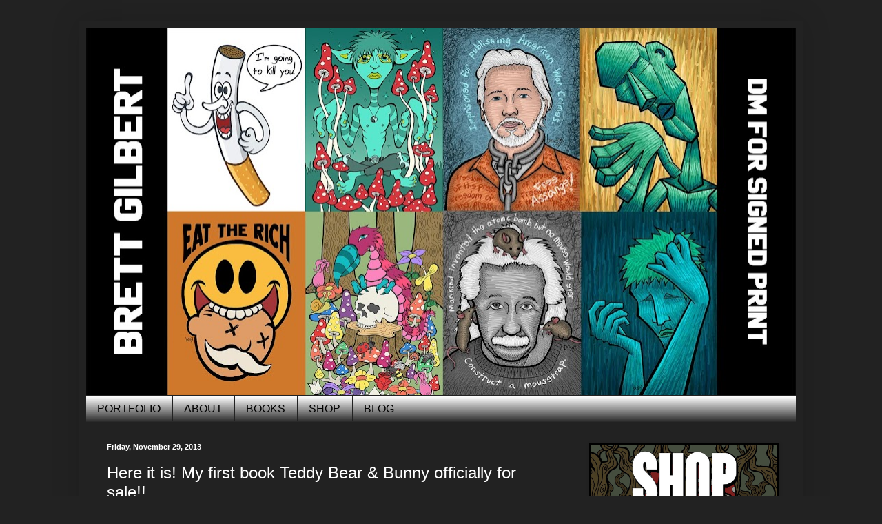

--- FILE ---
content_type: text/html; charset=UTF-8
request_url: http://www.brettgilbert.com/2013/11/here-it-is-my-first-book-teddy-bear.html
body_size: 8452
content:
<!DOCTYPE html>
<html class='v2' dir='ltr' lang='en'>
<head>
<link href='https://www.blogger.com/static/v1/widgets/4128112664-css_bundle_v2.css' rel='stylesheet' type='text/css'/>
<meta content='width=1100' name='viewport'/>
<meta content='text/html; charset=UTF-8' http-equiv='Content-Type'/>
<meta content='blogger' name='generator'/>
<link href='http://www.brettgilbert.com/favicon.ico' rel='icon' type='image/x-icon'/>
<link href='http://www.brettgilbert.com/2013/11/here-it-is-my-first-book-teddy-bear.html' rel='canonical'/>
<link rel="alternate" type="application/atom+xml" title="Brett Gilbert - Atom" href="http://www.brettgilbert.com/feeds/posts/default" />
<link rel="alternate" type="application/rss+xml" title="Brett Gilbert - RSS" href="http://www.brettgilbert.com/feeds/posts/default?alt=rss" />
<link rel="service.post" type="application/atom+xml" title="Brett Gilbert - Atom" href="https://www.blogger.com/feeds/3535604456873431276/posts/default" />

<link rel="alternate" type="application/atom+xml" title="Brett Gilbert - Atom" href="http://www.brettgilbert.com/feeds/3028122067993826128/comments/default" />
<!--Can't find substitution for tag [blog.ieCssRetrofitLinks]-->
<link href='https://blogger.googleusercontent.com/img/b/R29vZ2xl/AVvXsEgFq5szBI22Uegh8fhKkD4znbv6A3ocGovVMDB7KOWTcnlVcIf2N8AQinthpEVKRKFSiOgL4GAhk6g7cEDTe2n-EaTv0eoIDTtOTQxV74Dvomk3KgGxCIQVUK7FnT-MRZYMnyRyUABrjeI/s640/Screen+Shot+2013-11-29+at+5.25.02+PM.png' rel='image_src'/>
<meta content='http://www.brettgilbert.com/2013/11/here-it-is-my-first-book-teddy-bear.html' property='og:url'/>
<meta content='Here it is! My first book Teddy Bear &amp; Bunny officially for sale!!' property='og:title'/>
<meta content='Official website of artist Brett Gilbert.' property='og:description'/>
<meta content='https://blogger.googleusercontent.com/img/b/R29vZ2xl/AVvXsEgFq5szBI22Uegh8fhKkD4znbv6A3ocGovVMDB7KOWTcnlVcIf2N8AQinthpEVKRKFSiOgL4GAhk6g7cEDTe2n-EaTv0eoIDTtOTQxV74Dvomk3KgGxCIQVUK7FnT-MRZYMnyRyUABrjeI/w1200-h630-p-k-no-nu/Screen+Shot+2013-11-29+at+5.25.02+PM.png' property='og:image'/>
<title>Brett Gilbert: Here it is! My first book Teddy Bear & Bunny officially for sale!!</title>
<style id='page-skin-1' type='text/css'><!--
/*
-----------------------------------------------
Blogger Template Style
Name:     Simple
Designer: Blogger
URL:      www.blogger.com
----------------------------------------------- */
/* Content
----------------------------------------------- */
body {
font: normal normal 12px Arial, Tahoma, Helvetica, FreeSans, sans-serif;
color: #ffffff;
background: #222222 none no-repeat scroll center center;
padding: 0 40px 40px 40px;
}
html body .region-inner {
min-width: 0;
max-width: 100%;
width: auto;
}
h2 {
font-size: 22px;
}
a:link {
text-decoration:none;
color: #66bbdd;
}
a:visited {
text-decoration:none;
color: #66bbdd;
}
a:hover {
text-decoration:underline;
color: #bbdd66;
}
.body-fauxcolumn-outer .fauxcolumn-inner {
background: transparent none repeat scroll top left;
_background-image: none;
}
.body-fauxcolumn-outer .cap-top {
position: absolute;
z-index: 1;
height: 400px;
width: 100%;
}
.body-fauxcolumn-outer .cap-top .cap-left {
width: 100%;
background: transparent none repeat-x scroll top left;
_background-image: none;
}
.content-outer {
-moz-box-shadow: 0 0 40px rgba(0, 0, 0, .15);
-webkit-box-shadow: 0 0 5px rgba(0, 0, 0, .15);
-goog-ms-box-shadow: 0 0 10px #333333;
box-shadow: 0 0 40px rgba(0, 0, 0, .15);
margin-bottom: 1px;
}
.content-inner {
padding: 10px 10px;
}
.content-inner {
background-color: #222222;
}
/* Header
----------------------------------------------- */
.header-outer {
background: #222222 none repeat-x scroll 0 -400px;
_background-image: none;
}
.Header h1 {
font: normal normal 80px Arial, Tahoma, Helvetica, FreeSans, sans-serif;
color: #66bbdd;
text-shadow: -1px -1px 1px rgba(0, 0, 0, .2);
}
.Header h1 a {
color: #66bbdd;
}
.Header .description {
font-size: 140%;
color: #ffffff;
}
.header-inner .Header .titlewrapper {
padding: 22px 30px;
}
.header-inner .Header .descriptionwrapper {
padding: 0 30px;
}
/* Tabs
----------------------------------------------- */
.tabs-inner .section:first-child {
border-top: 1px solid transparent;
}
.tabs-inner .section:first-child ul {
margin-top: -1px;
border-top: 1px solid transparent;
border-left: 0 solid transparent;
border-right: 0 solid transparent;
}
.tabs-inner .widget ul {
background: rgba(0, 0, 0, 0) url(https://resources.blogblog.com/blogblog/data/1kt/simple/gradients_light.png) repeat-x scroll 0 -800px;
_background-image: none;
border-bottom: 1px solid transparent;
margin-top: 0;
margin-left: -30px;
margin-right: -30px;
}
.tabs-inner .widget li a {
display: inline-block;
padding: .6em 1em;
font: normal normal 16px Impact, sans-serif;
color: #000000;
border-left: 1px solid #222222;
border-right: 1px solid transparent;
}
.tabs-inner .widget li:first-child a {
border-left: none;
}
.tabs-inner .widget li.selected a, .tabs-inner .widget li a:hover {
color: #000000;
background-color: #7f7f7f;
text-decoration: none;
}
/* Columns
----------------------------------------------- */
.main-outer {
border-top: 0 solid transparent;
}
.fauxcolumn-left-outer .fauxcolumn-inner {
border-right: 1px solid transparent;
}
.fauxcolumn-right-outer .fauxcolumn-inner {
border-left: 1px solid transparent;
}
/* Headings
----------------------------------------------- */
div.widget > h2,
div.widget h2.title {
margin: 0 0 1em 0;
font: normal bold 11px Arial, Tahoma, Helvetica, FreeSans, sans-serif;
color: transparent;
}
/* Widgets
----------------------------------------------- */
.widget .zippy {
color: transparent;
text-shadow: 2px 2px 1px rgba(0, 0, 0, .1);
}
.widget .popular-posts ul {
list-style: none;
}
/* Posts
----------------------------------------------- */
h2.date-header {
font: normal bold 11px Arial, Tahoma, Helvetica, FreeSans, sans-serif;
}
.date-header span {
background-color: transparent;
color: #ffffff;
padding: inherit;
letter-spacing: inherit;
margin: inherit;
}
.main-inner {
padding-top: 30px;
padding-bottom: 30px;
}
.main-inner .column-center-inner {
padding: 0 15px;
}
.main-inner .column-center-inner .section {
margin: 0 15px;
}
.post {
margin: 0 0 25px 0;
}
h3.post-title, .comments h4 {
font: normal normal 24px Impact, sans-serif;
margin: .75em 0 0;
}
.post-body {
font-size: 110%;
line-height: 1.4;
position: relative;
}
.post-body img, .post-body .tr-caption-container, .Profile img, .Image img,
.BlogList .item-thumbnail img {
padding: 2px;
background: #000000;
border: 1px solid #000000;
-moz-box-shadow: 1px 1px 5px rgba(0, 0, 0, .1);
-webkit-box-shadow: 1px 1px 5px rgba(0, 0, 0, .1);
box-shadow: 1px 1px 5px rgba(0, 0, 0, .1);
}
.post-body img, .post-body .tr-caption-container {
padding: 5px;
}
.post-body .tr-caption-container {
color: transparent;
}
.post-body .tr-caption-container img {
padding: 0;
background: transparent;
border: none;
-moz-box-shadow: 0 0 0 rgba(0, 0, 0, .1);
-webkit-box-shadow: 0 0 0 rgba(0, 0, 0, .1);
box-shadow: 0 0 0 rgba(0, 0, 0, .1);
}
.post-header {
margin: 0 0 1.5em;
line-height: 1.6;
font-size: 90%;
}
.post-footer {
margin: 20px -2px 0;
padding: 5px 10px;
color: #666666;
background-color: transparent;
border-bottom: 1px solid transparent;
line-height: 1.6;
font-size: 90%;
}
#comments .comment-author {
padding-top: 1.5em;
border-top: 1px solid transparent;
background-position: 0 1.5em;
}
#comments .comment-author:first-child {
padding-top: 0;
border-top: none;
}
.avatar-image-container {
margin: .2em 0 0;
}
#comments .avatar-image-container img {
border: 1px solid #000000;
}
/* Comments
----------------------------------------------- */
.comments .comments-content .icon.blog-author {
background-repeat: no-repeat;
background-image: url([data-uri]);
}
.comments .comments-content .loadmore a {
border-top: 1px solid transparent;
border-bottom: 1px solid transparent;
}
.comments .comment-thread.inline-thread {
background-color: transparent;
}
.comments .continue {
border-top: 2px solid transparent;
}
/* Accents
---------------------------------------------- */
.section-columns td.columns-cell {
border-left: 1px solid transparent;
}
.blog-pager {
background: transparent none no-repeat scroll top center;
}
.blog-pager-older-link, .home-link,
.blog-pager-newer-link {
background-color: #222222;
padding: 5px;
}
.footer-outer {
border-top: 0 dashed #bbbbbb;
}
/* Mobile
----------------------------------------------- */
body.mobile  {
background-size: auto;
}
.mobile .body-fauxcolumn-outer {
background: transparent none repeat scroll top left;
}
.mobile .body-fauxcolumn-outer .cap-top {
background-size: 100% auto;
}
.mobile .content-outer {
-webkit-box-shadow: 0 0 3px rgba(0, 0, 0, .15);
box-shadow: 0 0 3px rgba(0, 0, 0, .15);
}
.mobile .tabs-inner .widget ul {
margin-left: 0;
margin-right: 0;
}
.mobile .post {
margin: 0;
}
.mobile .main-inner .column-center-inner .section {
margin: 0;
}
.mobile .date-header span {
padding: 0.1em 10px;
margin: 0 -10px;
}
.mobile h3.post-title {
margin: 0;
}
.mobile .blog-pager {
background: transparent none no-repeat scroll top center;
}
.mobile .footer-outer {
border-top: none;
}
.mobile .main-inner, .mobile .footer-inner {
background-color: #222222;
}
.mobile-index-contents {
color: #ffffff;
}
.mobile-link-button {
background-color: #66bbdd;
}
.mobile-link-button a:link, .mobile-link-button a:visited {
color: #ffffff;
}
.mobile .tabs-inner .section:first-child {
border-top: none;
}
.mobile .tabs-inner .PageList .widget-content {
background-color: #7f7f7f;
color: #000000;
border-top: 1px solid transparent;
border-bottom: 1px solid transparent;
}
.mobile .tabs-inner .PageList .widget-content .pagelist-arrow {
border-left: 1px solid transparent;
}

--></style>
<style id='template-skin-1' type='text/css'><!--
body {
min-width: 1050px;
}
.content-outer, .content-fauxcolumn-outer, .region-inner {
min-width: 1050px;
max-width: 1050px;
_width: 1050px;
}
.main-inner .columns {
padding-left: 0px;
padding-right: 330px;
}
.main-inner .fauxcolumn-center-outer {
left: 0px;
right: 330px;
/* IE6 does not respect left and right together */
_width: expression(this.parentNode.offsetWidth -
parseInt("0px") -
parseInt("330px") + 'px');
}
.main-inner .fauxcolumn-left-outer {
width: 0px;
}
.main-inner .fauxcolumn-right-outer {
width: 330px;
}
.main-inner .column-left-outer {
width: 0px;
right: 100%;
margin-left: -0px;
}
.main-inner .column-right-outer {
width: 330px;
margin-right: -330px;
}
#layout {
min-width: 0;
}
#layout .content-outer {
min-width: 0;
width: 800px;
}
#layout .region-inner {
min-width: 0;
width: auto;
}
body#layout div.add_widget {
padding: 8px;
}
body#layout div.add_widget a {
margin-left: 32px;
}
--></style>
<link href='https://www.blogger.com/dyn-css/authorization.css?targetBlogID=3535604456873431276&amp;zx=e7f0c7d6-4fdd-4e30-ab9e-039c6eb346fe' media='none' onload='if(media!=&#39;all&#39;)media=&#39;all&#39;' rel='stylesheet'/><noscript><link href='https://www.blogger.com/dyn-css/authorization.css?targetBlogID=3535604456873431276&amp;zx=e7f0c7d6-4fdd-4e30-ab9e-039c6eb346fe' rel='stylesheet'/></noscript>
<meta name='google-adsense-platform-account' content='ca-host-pub-1556223355139109'/>
<meta name='google-adsense-platform-domain' content='blogspot.com'/>

</head>
<body class='loading variant-pale'>
<div class='navbar no-items section' id='navbar' name='Navbar'>
</div>
<div class='body-fauxcolumns'>
<div class='fauxcolumn-outer body-fauxcolumn-outer'>
<div class='cap-top'>
<div class='cap-left'></div>
<div class='cap-right'></div>
</div>
<div class='fauxborder-left'>
<div class='fauxborder-right'></div>
<div class='fauxcolumn-inner'>
</div>
</div>
<div class='cap-bottom'>
<div class='cap-left'></div>
<div class='cap-right'></div>
</div>
</div>
</div>
<div class='content'>
<div class='content-fauxcolumns'>
<div class='fauxcolumn-outer content-fauxcolumn-outer'>
<div class='cap-top'>
<div class='cap-left'></div>
<div class='cap-right'></div>
</div>
<div class='fauxborder-left'>
<div class='fauxborder-right'></div>
<div class='fauxcolumn-inner'>
</div>
</div>
<div class='cap-bottom'>
<div class='cap-left'></div>
<div class='cap-right'></div>
</div>
</div>
</div>
<div class='content-outer'>
<div class='content-cap-top cap-top'>
<div class='cap-left'></div>
<div class='cap-right'></div>
</div>
<div class='fauxborder-left content-fauxborder-left'>
<div class='fauxborder-right content-fauxborder-right'></div>
<div class='content-inner'>
<header>
<div class='header-outer'>
<div class='header-cap-top cap-top'>
<div class='cap-left'></div>
<div class='cap-right'></div>
</div>
<div class='fauxborder-left header-fauxborder-left'>
<div class='fauxborder-right header-fauxborder-right'></div>
<div class='region-inner header-inner'>
<div class='header section' id='header' name='Header'><div class='widget Header' data-version='1' id='Header1'>
<div id='header-inner'>
<a href='http://www.brettgilbert.com/' style='display: block'>
<img alt='Brett Gilbert' height='533px; ' id='Header1_headerimg' src='https://blogger.googleusercontent.com/img/a/AVvXsEiGwFAzOr-YjFEW4VfgsitHnGlSinijc8UKHuGOPsSKxiD04BhRyIjI9mJqQJ2xUsjjH2LCsg_sU1CAXKEDn3v-BaFjmSrhyyIgWzgsqRSIeiuBZi3SGY8mnrS-N5lLLQZqZhMkqpR253fi-2pxGcE2GcOE22CB_Wa69qQmCMBNhmnxcCXZCdcsuCXaoYs=s1030' style='display: block' width='1030px; '/>
</a>
</div>
</div></div>
</div>
</div>
<div class='header-cap-bottom cap-bottom'>
<div class='cap-left'></div>
<div class='cap-right'></div>
</div>
</div>
</header>
<div class='tabs-outer'>
<div class='tabs-cap-top cap-top'>
<div class='cap-left'></div>
<div class='cap-right'></div>
</div>
<div class='fauxborder-left tabs-fauxborder-left'>
<div class='fauxborder-right tabs-fauxborder-right'></div>
<div class='region-inner tabs-inner'>
<div class='tabs section' id='crosscol' name='Cross-Column'><div class='widget PageList' data-version='1' id='PageList1'>
<h2>Pages</h2>
<div class='widget-content'>
<ul>
<li>
<a href='http://www.brettgilbert.com/p/portfolio.html'>PORTFOLIO</a>
</li>
<li>
<a href='http://www.brettgilbert.com/p/about.html'>ABOUT</a>
</li>
<li>
<a href='http://www.brettgilbert.com/p/books.html'>BOOKS</a>
</li>
<li>
<a href='http://www.brettgilbert.com/p/teddy-bear-bunny_17.html'>SHOP</a>
</li>
<li>
<a href='http://www.brettgilbert.com/'>BLOG</a>
</li>
</ul>
<div class='clear'></div>
</div>
</div></div>
<div class='tabs no-items section' id='crosscol-overflow' name='Cross-Column 2'></div>
</div>
</div>
<div class='tabs-cap-bottom cap-bottom'>
<div class='cap-left'></div>
<div class='cap-right'></div>
</div>
</div>
<div class='main-outer'>
<div class='main-cap-top cap-top'>
<div class='cap-left'></div>
<div class='cap-right'></div>
</div>
<div class='fauxborder-left main-fauxborder-left'>
<div class='fauxborder-right main-fauxborder-right'></div>
<div class='region-inner main-inner'>
<div class='columns fauxcolumns'>
<div class='fauxcolumn-outer fauxcolumn-center-outer'>
<div class='cap-top'>
<div class='cap-left'></div>
<div class='cap-right'></div>
</div>
<div class='fauxborder-left'>
<div class='fauxborder-right'></div>
<div class='fauxcolumn-inner'>
</div>
</div>
<div class='cap-bottom'>
<div class='cap-left'></div>
<div class='cap-right'></div>
</div>
</div>
<div class='fauxcolumn-outer fauxcolumn-left-outer'>
<div class='cap-top'>
<div class='cap-left'></div>
<div class='cap-right'></div>
</div>
<div class='fauxborder-left'>
<div class='fauxborder-right'></div>
<div class='fauxcolumn-inner'>
</div>
</div>
<div class='cap-bottom'>
<div class='cap-left'></div>
<div class='cap-right'></div>
</div>
</div>
<div class='fauxcolumn-outer fauxcolumn-right-outer'>
<div class='cap-top'>
<div class='cap-left'></div>
<div class='cap-right'></div>
</div>
<div class='fauxborder-left'>
<div class='fauxborder-right'></div>
<div class='fauxcolumn-inner'>
</div>
</div>
<div class='cap-bottom'>
<div class='cap-left'></div>
<div class='cap-right'></div>
</div>
</div>
<!-- corrects IE6 width calculation -->
<div class='columns-inner'>
<div class='column-center-outer'>
<div class='column-center-inner'>
<div class='main section' id='main' name='Main'><div class='widget Blog' data-version='1' id='Blog1'>
<div class='blog-posts hfeed'>

          <div class="date-outer">
        
<h2 class='date-header'><span>Friday, November 29, 2013</span></h2>

          <div class="date-posts">
        
<div class='post-outer'>
<div class='post hentry uncustomized-post-template' itemprop='blogPost' itemscope='itemscope' itemtype='http://schema.org/BlogPosting'>
<meta content='https://blogger.googleusercontent.com/img/b/R29vZ2xl/AVvXsEgFq5szBI22Uegh8fhKkD4znbv6A3ocGovVMDB7KOWTcnlVcIf2N8AQinthpEVKRKFSiOgL4GAhk6g7cEDTe2n-EaTv0eoIDTtOTQxV74Dvomk3KgGxCIQVUK7FnT-MRZYMnyRyUABrjeI/s640/Screen+Shot+2013-11-29+at+5.25.02+PM.png' itemprop='image_url'/>
<meta content='3535604456873431276' itemprop='blogId'/>
<meta content='3028122067993826128' itemprop='postId'/>
<a name='3028122067993826128'></a>
<h3 class='post-title entry-title' itemprop='name'>
Here it is! My first book Teddy Bear & Bunny officially for sale!!
</h3>
<div class='post-header'>
<div class='post-header-line-1'></div>
</div>
<div class='post-body entry-content' id='post-body-3028122067993826128' itemprop='description articleBody'>
<div dir="ltr" style="text-align: left;" trbidi="on">
<div class="separator" style="clear: both; text-align: center;">
<a href="http://www.amazon.com/Teddy-Bear-Bunny-Brett-Gilbert-ebook/dp/B00FZF9092/ref=sr_1_4?s=books&amp;ie=UTF8&amp;qid=1384756017&amp;sr=1-4&amp;keywords=teddy+bear+and+bunny" target="_blank"><img border="0" height="486" src="https://blogger.googleusercontent.com/img/b/R29vZ2xl/AVvXsEgFq5szBI22Uegh8fhKkD4znbv6A3ocGovVMDB7KOWTcnlVcIf2N8AQinthpEVKRKFSiOgL4GAhk6g7cEDTe2n-EaTv0eoIDTtOTQxV74Dvomk3KgGxCIQVUK7FnT-MRZYMnyRyUABrjeI/s640/Screen+Shot+2013-11-29+at+5.25.02+PM.png" width="640" /></a></div>
<br /></div>
<div style='clear: both;'></div>
</div>
<div class='post-footer'>
<div class='post-footer-line post-footer-line-1'>
<span class='post-author vcard'>
Posted by
<span class='fn' itemprop='author' itemscope='itemscope' itemtype='http://schema.org/Person'>
<meta content='https://www.blogger.com/profile/03775996117700019342' itemprop='url'/>
<a class='g-profile' href='https://www.blogger.com/profile/03775996117700019342' rel='author' title='author profile'>
<span itemprop='name'>Brett Gilbert</span>
</a>
</span>
</span>
<span class='post-timestamp'>
at
<meta content='http://www.brettgilbert.com/2013/11/here-it-is-my-first-book-teddy-bear.html' itemprop='url'/>
<a class='timestamp-link' href='http://www.brettgilbert.com/2013/11/here-it-is-my-first-book-teddy-bear.html' rel='bookmark' title='permanent link'><abbr class='published' itemprop='datePublished' title='2013-11-29T17:30:00-08:00'>5:30&#8239;PM</abbr></a>
</span>
<span class='post-comment-link'>
</span>
<span class='post-icons'>
</span>
<div class='post-share-buttons goog-inline-block'>
</div>
</div>
<div class='post-footer-line post-footer-line-2'>
<span class='post-labels'>
</span>
</div>
<div class='post-footer-line post-footer-line-3'>
<span class='post-location'>
</span>
</div>
</div>
</div>
<div class='comments' id='comments'>
<a name='comments'></a>
</div>
</div>

        </div></div>
      
</div>
<div class='blog-pager' id='blog-pager'>
<span id='blog-pager-newer-link'>
<a class='blog-pager-newer-link' href='http://www.brettgilbert.com/2013/12/happy-holidays-everyone.html' id='Blog1_blog-pager-newer-link' title='Newer Post'>Newer Post</a>
</span>
<span id='blog-pager-older-link'>
<a class='blog-pager-older-link' href='http://www.brettgilbert.com/2013/11/look-what-came-in-mail-my-first-book.html' id='Blog1_blog-pager-older-link' title='Older Post'>Older Post</a>
</span>
<a class='home-link' href='http://www.brettgilbert.com/'>Home</a>
</div>
<div class='clear'></div>
<div class='post-feeds'>
</div>
</div></div>
</div>
</div>
<div class='column-left-outer'>
<div class='column-left-inner'>
<aside>
</aside>
</div>
</div>
<div class='column-right-outer'>
<div class='column-right-inner'>
<aside>
<div class='sidebar section' id='sidebar-right-1'><div class='widget Image' data-version='1' id='Image2'>
<div class='widget-content'>
<a href='http://www.brettgilbert.com/p/teddy-bear-bunny_17.html'>
<img alt='' height='473' id='Image2_img' src='https://blogger.googleusercontent.com/img/b/R29vZ2xl/AVvXsEhe1SkqxW86l-CKkStYVxWWZithOVmRtbgeVCDLV7us2fFSDJJDHPGo1-MF9-23GHSSrtg9AWWAraBcYzmqZMrHtdn7vjmvucAJQ92wNEgckUNkm9yzVhEWcRkG-X43SJWfRcMuIhoC3lo/s1600/Shop-graphic-for-website.jpg' width='270'/>
</a>
<br/>
</div>
<div class='clear'></div>
</div><div class='widget Image' data-version='1' id='Image8'>
<h2>Brett Gilbert's redbubble</h2>
<div class='widget-content'>
<a href='http://www.redbubble.com/people/bgilbert'>
<img alt='Brett Gilbert&#39;s redbubble' height='47' id='Image8_img' src='https://blogger.googleusercontent.com/img/b/R29vZ2xl/AVvXsEhP03XZopdvsECVUJrBEExmFmnTpQFDYHHmOM2Lt0-2XA-F42UxPOIBNG4VXDTm3Lbh2oxg3E7crxQMhl8vLuN2CEeFrY674XI0jKH2-JR2-4VICzlMIxNpBBlvqO2sFreSUjSukOTKpAk/s1600/blogger+gadet+button.jpg' width='270'/>
</a>
<br/>
</div>
<div class='clear'></div>
</div><div class='widget Image' data-version='1' id='Image1'>
<h2>Instagram</h2>
<div class='widget-content'>
<a href='https://www.instagram.com/brettgilbert/'>
<img alt='Instagram' height='47' id='Image1_img' src='https://blogger.googleusercontent.com/img/b/R29vZ2xl/AVvXsEiicvQ7ItiLhyphenhyphenPTG7KPIxDwD3x2xvi6gZOicKne3q0tKl7kGwySIs7OalYI2D0YI8iIFwRc4Su8Vlm0Or4FT2bWhaRyjj8-4tILgtU9lbBj9TNDG3OFEqN1MADJgPWFt2xlQ99Mq5Xe_jE/s1600/blogger-gadet-button.jpg' width='270'/>
</a>
<br/>
</div>
<div class='clear'></div>
</div><div class='widget Image' data-version='1' id='Image3'>
<h2>FACEBOOK</h2>
<div class='widget-content'>
<a href='https://www.facebook.com/brettgilbertcomedian'>
<img alt='FACEBOOK' height='57' id='Image3_img' src='https://blogger.googleusercontent.com/img/b/R29vZ2xl/AVvXsEhSW8fp-Hs2pN6Tx-PxDkiYFXTgQeT-4jwOi5lDgeGL9Fa34RtM9TQgiy2S_sDFihM8P0uUfAvNXH_NJ3XO2Vi_PAold86TKoyv_VNhL95G6ZgX7daLA6CSsn-YbztpOic9d4oeVF52pg8/s300/blogger-gadet-button.jpg' width='300'/>
</a>
<br/>
</div>
<div class='clear'></div>
</div><div class='widget Image' data-version='1' id='Image10'>
<h2>Brett Gilbert IMDB</h2>
<div class='widget-content'>
<a href='http://www.imdb.com/name/nm0317980/'>
<img alt='Brett Gilbert IMDB' height='51' id='Image10_img' src='https://blogger.googleusercontent.com/img/b/R29vZ2xl/AVvXsEhogdMuGLfGkMqu3IuA95MdUSFLV4Ahl41iGExpSlnh53zupmc65uFIeS9Q4404lCu178_CvhjOUDU9qWXDAnvMIvoo3C6nNbUaCeJFhe34olPlDc5iGKDvrWe6yK3c-iUxfpCWDGsECso/s1600/blogger-gadet-button4.jpg' width='270'/>
</a>
<br/>
</div>
<div class='clear'></div>
</div></div>
</aside>
</div>
</div>
</div>
<div style='clear: both'></div>
<!-- columns -->
</div>
<!-- main -->
</div>
</div>
<div class='main-cap-bottom cap-bottom'>
<div class='cap-left'></div>
<div class='cap-right'></div>
</div>
</div>
<footer>
<div class='footer-outer'>
<div class='footer-cap-top cap-top'>
<div class='cap-left'></div>
<div class='cap-right'></div>
</div>
<div class='fauxborder-left footer-fauxborder-left'>
<div class='fauxborder-right footer-fauxborder-right'></div>
<div class='region-inner footer-inner'>
<div class='foot no-items section' id='footer-1'></div>
<table border='0' cellpadding='0' cellspacing='0' class='section-columns columns-2'>
<tbody>
<tr>
<td class='first columns-cell'>
<div class='foot no-items section' id='footer-2-1'></div>
</td>
<td class='columns-cell'>
<div class='foot no-items section' id='footer-2-2'></div>
</td>
</tr>
</tbody>
</table>
<!-- outside of the include in order to lock Attribution widget -->
<div class='foot section' id='footer-3' name='Footer'><div class='widget Attribution' data-version='1' id='Attribution1'>
<div class='widget-content' style='text-align: center;'>
&#169;2014 Brett Gilbert. Simple theme. Powered by <a href='https://www.blogger.com' target='_blank'>Blogger</a>.
</div>
<div class='clear'></div>
</div></div>
</div>
</div>
<div class='footer-cap-bottom cap-bottom'>
<div class='cap-left'></div>
<div class='cap-right'></div>
</div>
</div>
</footer>
<!-- content -->
</div>
</div>
<div class='content-cap-bottom cap-bottom'>
<div class='cap-left'></div>
<div class='cap-right'></div>
</div>
</div>
</div>
<script type='text/javascript'>
    window.setTimeout(function() {
        document.body.className = document.body.className.replace('loading', '');
      }, 10);
  </script>

<script type="text/javascript" src="https://www.blogger.com/static/v1/widgets/1601900224-widgets.js"></script>
<script type='text/javascript'>
window['__wavt'] = 'AOuZoY5c1opROV8ZArPSPj7AOp-vbb3boQ:1762318956592';_WidgetManager._Init('//www.blogger.com/rearrange?blogID\x3d3535604456873431276','//www.brettgilbert.com/2013/11/here-it-is-my-first-book-teddy-bear.html','3535604456873431276');
_WidgetManager._SetDataContext([{'name': 'blog', 'data': {'blogId': '3535604456873431276', 'title': 'Brett Gilbert', 'url': 'http://www.brettgilbert.com/2013/11/here-it-is-my-first-book-teddy-bear.html', 'canonicalUrl': 'http://www.brettgilbert.com/2013/11/here-it-is-my-first-book-teddy-bear.html', 'homepageUrl': 'http://www.brettgilbert.com/', 'searchUrl': 'http://www.brettgilbert.com/search', 'canonicalHomepageUrl': 'http://www.brettgilbert.com/', 'blogspotFaviconUrl': 'http://www.brettgilbert.com/favicon.ico', 'bloggerUrl': 'https://www.blogger.com', 'hasCustomDomain': true, 'httpsEnabled': false, 'enabledCommentProfileImages': true, 'gPlusViewType': 'FILTERED_POSTMOD', 'adultContent': false, 'analyticsAccountNumber': '', 'encoding': 'UTF-8', 'locale': 'en', 'localeUnderscoreDelimited': 'en', 'languageDirection': 'ltr', 'isPrivate': false, 'isMobile': false, 'isMobileRequest': false, 'mobileClass': '', 'isPrivateBlog': false, 'isDynamicViewsAvailable': true, 'feedLinks': '\x3clink rel\x3d\x22alternate\x22 type\x3d\x22application/atom+xml\x22 title\x3d\x22Brett Gilbert - Atom\x22 href\x3d\x22http://www.brettgilbert.com/feeds/posts/default\x22 /\x3e\n\x3clink rel\x3d\x22alternate\x22 type\x3d\x22application/rss+xml\x22 title\x3d\x22Brett Gilbert - RSS\x22 href\x3d\x22http://www.brettgilbert.com/feeds/posts/default?alt\x3drss\x22 /\x3e\n\x3clink rel\x3d\x22service.post\x22 type\x3d\x22application/atom+xml\x22 title\x3d\x22Brett Gilbert - Atom\x22 href\x3d\x22https://www.blogger.com/feeds/3535604456873431276/posts/default\x22 /\x3e\n\n\x3clink rel\x3d\x22alternate\x22 type\x3d\x22application/atom+xml\x22 title\x3d\x22Brett Gilbert - Atom\x22 href\x3d\x22http://www.brettgilbert.com/feeds/3028122067993826128/comments/default\x22 /\x3e\n', 'meTag': '', 'adsenseHostId': 'ca-host-pub-1556223355139109', 'adsenseHasAds': false, 'adsenseAutoAds': false, 'boqCommentIframeForm': true, 'loginRedirectParam': '', 'view': '', 'dynamicViewsCommentsSrc': '//www.blogblog.com/dynamicviews/4224c15c4e7c9321/js/comments.js', 'dynamicViewsScriptSrc': '//www.blogblog.com/dynamicviews/c2caaa387e6bfa36', 'plusOneApiSrc': 'https://apis.google.com/js/platform.js', 'disableGComments': true, 'interstitialAccepted': false, 'sharing': {'platforms': [{'name': 'Get link', 'key': 'link', 'shareMessage': 'Get link', 'target': ''}, {'name': 'Facebook', 'key': 'facebook', 'shareMessage': 'Share to Facebook', 'target': 'facebook'}, {'name': 'BlogThis!', 'key': 'blogThis', 'shareMessage': 'BlogThis!', 'target': 'blog'}, {'name': 'X', 'key': 'twitter', 'shareMessage': 'Share to X', 'target': 'twitter'}, {'name': 'Pinterest', 'key': 'pinterest', 'shareMessage': 'Share to Pinterest', 'target': 'pinterest'}, {'name': 'Email', 'key': 'email', 'shareMessage': 'Email', 'target': 'email'}], 'disableGooglePlus': true, 'googlePlusShareButtonWidth': 0, 'googlePlusBootstrap': '\x3cscript type\x3d\x22text/javascript\x22\x3ewindow.___gcfg \x3d {\x27lang\x27: \x27en\x27};\x3c/script\x3e'}, 'hasCustomJumpLinkMessage': false, 'jumpLinkMessage': 'Read more', 'pageType': 'item', 'postId': '3028122067993826128', 'postImageThumbnailUrl': 'https://blogger.googleusercontent.com/img/b/R29vZ2xl/AVvXsEgFq5szBI22Uegh8fhKkD4znbv6A3ocGovVMDB7KOWTcnlVcIf2N8AQinthpEVKRKFSiOgL4GAhk6g7cEDTe2n-EaTv0eoIDTtOTQxV74Dvomk3KgGxCIQVUK7FnT-MRZYMnyRyUABrjeI/s72-c/Screen+Shot+2013-11-29+at+5.25.02+PM.png', 'postImageUrl': 'https://blogger.googleusercontent.com/img/b/R29vZ2xl/AVvXsEgFq5szBI22Uegh8fhKkD4znbv6A3ocGovVMDB7KOWTcnlVcIf2N8AQinthpEVKRKFSiOgL4GAhk6g7cEDTe2n-EaTv0eoIDTtOTQxV74Dvomk3KgGxCIQVUK7FnT-MRZYMnyRyUABrjeI/s640/Screen+Shot+2013-11-29+at+5.25.02+PM.png', 'pageName': 'Here it is! My first book Teddy Bear \x26 Bunny officially for sale!!', 'pageTitle': 'Brett Gilbert: Here it is! My first book Teddy Bear \x26 Bunny officially for sale!!', 'metaDescription': ''}}, {'name': 'features', 'data': {}}, {'name': 'messages', 'data': {'edit': 'Edit', 'linkCopiedToClipboard': 'Link copied to clipboard!', 'ok': 'Ok', 'postLink': 'Post Link'}}, {'name': 'template', 'data': {'name': 'Simple', 'localizedName': 'Simple', 'isResponsive': false, 'isAlternateRendering': false, 'isCustom': false, 'variant': 'pale', 'variantId': 'pale'}}, {'name': 'view', 'data': {'classic': {'name': 'classic', 'url': '?view\x3dclassic'}, 'flipcard': {'name': 'flipcard', 'url': '?view\x3dflipcard'}, 'magazine': {'name': 'magazine', 'url': '?view\x3dmagazine'}, 'mosaic': {'name': 'mosaic', 'url': '?view\x3dmosaic'}, 'sidebar': {'name': 'sidebar', 'url': '?view\x3dsidebar'}, 'snapshot': {'name': 'snapshot', 'url': '?view\x3dsnapshot'}, 'timeslide': {'name': 'timeslide', 'url': '?view\x3dtimeslide'}, 'isMobile': false, 'title': 'Here it is! My first book Teddy Bear \x26 Bunny officially for sale!!', 'description': 'Official website of artist Brett Gilbert.', 'featuredImage': 'https://blogger.googleusercontent.com/img/b/R29vZ2xl/AVvXsEgFq5szBI22Uegh8fhKkD4znbv6A3ocGovVMDB7KOWTcnlVcIf2N8AQinthpEVKRKFSiOgL4GAhk6g7cEDTe2n-EaTv0eoIDTtOTQxV74Dvomk3KgGxCIQVUK7FnT-MRZYMnyRyUABrjeI/s640/Screen+Shot+2013-11-29+at+5.25.02+PM.png', 'url': 'http://www.brettgilbert.com/2013/11/here-it-is-my-first-book-teddy-bear.html', 'type': 'item', 'isSingleItem': true, 'isMultipleItems': false, 'isError': false, 'isPage': false, 'isPost': true, 'isHomepage': false, 'isArchive': false, 'isLabelSearch': false, 'postId': 3028122067993826128}}]);
_WidgetManager._RegisterWidget('_HeaderView', new _WidgetInfo('Header1', 'header', document.getElementById('Header1'), {}, 'displayModeFull'));
_WidgetManager._RegisterWidget('_PageListView', new _WidgetInfo('PageList1', 'crosscol', document.getElementById('PageList1'), {'title': 'Pages', 'links': [{'isCurrentPage': false, 'href': 'http://www.brettgilbert.com/p/portfolio.html', 'id': '2967602177560375135', 'title': 'PORTFOLIO'}, {'isCurrentPage': false, 'href': 'http://www.brettgilbert.com/p/about.html', 'id': '3424840311877482216', 'title': 'ABOUT'}, {'isCurrentPage': false, 'href': 'http://www.brettgilbert.com/p/books.html', 'id': '2888783570906652517', 'title': 'BOOKS'}, {'isCurrentPage': false, 'href': 'http://www.brettgilbert.com/p/teddy-bear-bunny_17.html', 'id': '5625192474147473935', 'title': 'SHOP'}, {'isCurrentPage': false, 'href': 'http://www.brettgilbert.com/', 'title': 'BLOG'}], 'mobile': false, 'showPlaceholder': true, 'hasCurrentPage': false}, 'displayModeFull'));
_WidgetManager._RegisterWidget('_BlogView', new _WidgetInfo('Blog1', 'main', document.getElementById('Blog1'), {'cmtInteractionsEnabled': false}, 'displayModeFull'));
_WidgetManager._RegisterWidget('_ImageView', new _WidgetInfo('Image2', 'sidebar-right-1', document.getElementById('Image2'), {'resize': true}, 'displayModeFull'));
_WidgetManager._RegisterWidget('_ImageView', new _WidgetInfo('Image8', 'sidebar-right-1', document.getElementById('Image8'), {'resize': true}, 'displayModeFull'));
_WidgetManager._RegisterWidget('_ImageView', new _WidgetInfo('Image1', 'sidebar-right-1', document.getElementById('Image1'), {'resize': true}, 'displayModeFull'));
_WidgetManager._RegisterWidget('_ImageView', new _WidgetInfo('Image3', 'sidebar-right-1', document.getElementById('Image3'), {'resize': true}, 'displayModeFull'));
_WidgetManager._RegisterWidget('_ImageView', new _WidgetInfo('Image10', 'sidebar-right-1', document.getElementById('Image10'), {'resize': true}, 'displayModeFull'));
_WidgetManager._RegisterWidget('_AttributionView', new _WidgetInfo('Attribution1', 'footer-3', document.getElementById('Attribution1'), {}, 'displayModeFull'));
</script>
</body>
</html>